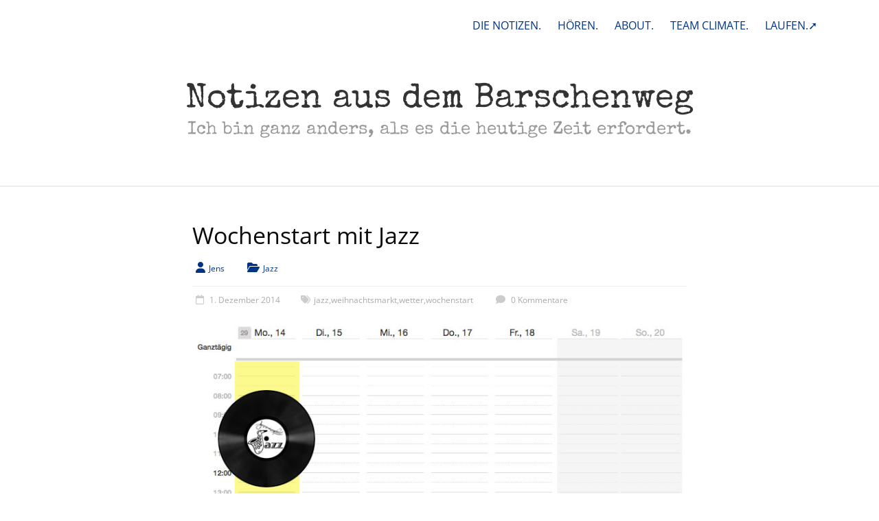

--- FILE ---
content_type: text/html; charset=UTF-8
request_url: https://www.notizen-aus-dem.barschenweg.de/tag/weihnachtsmarkt/
body_size: 14689
content:
<!DOCTYPE html>
<html  xmlns="http://www.w3.org/1999/xhtml" prefix="" lang="de">
<head>
	<meta charset="UTF-8"/>
	<meta name="viewport" content="width=device-width, initial-scale=1">
	<link rel="profile" href="https://gmpg.org/xfn/11"/>
	<script type="text/javascript" src="https://cloud.ccm19.de/app.js?apiKey=fc2f747d9af19d9fc331130d35edf72d6718d69a5823354f&amp;domain=694685ca40b00716f3000252&amp;lang=de_DE" referrerpolicy="origin"></script>

<!-- BEGIN Metadata added by the Add-Meta-Tags WordPress plugin -->
<meta name="referrer" content="no-referrer">
<meta name="referrer" content="strict-origin-when-cross-origin">
<meta name="description" content="Content tagged with weihnachtsmarkt." />
<meta name="keywords" content="weihnachtsmarkt" />
<meta property="og:type" content="website" />
<meta property="og:site_name" content="Notizen aus dem Barschenweg" />
<meta property="og:title" content="weihnachtsmarkt" />
<meta property="og:url" content="https://www.notizen-aus-dem.barschenweg.de/tag/weihnachtsmarkt/" />
<meta property="og:description" content="Content tagged with weihnachtsmarkt." />
<meta property="og:locale" content="de" />
<!-- END Metadata added by the Add-Meta-Tags WordPress plugin -->

<title>weihnachtsmarkt &#8211; Notizen aus dem Barschenweg</title>

	  <meta name='robots' content='max-image-preview:large' />

<link rel="alternate" type="application/rss+xml" title="Notizen aus dem Barschenweg &raquo; Feed" href="https://www.notizen-aus-dem.barschenweg.de/feed/" />
<link rel="alternate" type="application/rss+xml" title="Notizen aus dem Barschenweg &raquo; Kommentar-Feed" href="https://www.notizen-aus-dem.barschenweg.de/comments/feed/" />
<link rel="alternate" type="application/rss+xml" title="Notizen aus dem Barschenweg &raquo; weihnachtsmarkt Schlagwort-Feed" href="https://www.notizen-aus-dem.barschenweg.de/tag/weihnachtsmarkt/feed/" />
<style id='wp-img-auto-sizes-contain-inline-css' type='text/css'>
img:is([sizes=auto i],[sizes^="auto," i]){contain-intrinsic-size:3000px 1500px}
/*# sourceURL=wp-img-auto-sizes-contain-inline-css */
</style>
<link rel='stylesheet' id='footnote-voodoo-css' href='https://www.notizen-aus-dem.barschenweg.de/wp-content/plugins/footnotes-for-wordpress/footnote-voodoo.css?ver=2016.1230' type='text/css' media='all' />
<style id='wp-emoji-styles-inline-css' type='text/css'>

	img.wp-smiley, img.emoji {
		display: inline !important;
		border: none !important;
		box-shadow: none !important;
		height: 1em !important;
		width: 1em !important;
		margin: 0 0.07em !important;
		vertical-align: -0.1em !important;
		background: none !important;
		padding: 0 !important;
	}
/*# sourceURL=wp-emoji-styles-inline-css */
</style>
<link rel='stylesheet' id='wp-block-library-css' href='https://www.notizen-aus-dem.barschenweg.de/wp-includes/css/dist/block-library/style.min.css?ver=6.9' type='text/css' media='all' />
<style id='global-styles-inline-css' type='text/css'>
:root{--wp--preset--aspect-ratio--square: 1;--wp--preset--aspect-ratio--4-3: 4/3;--wp--preset--aspect-ratio--3-4: 3/4;--wp--preset--aspect-ratio--3-2: 3/2;--wp--preset--aspect-ratio--2-3: 2/3;--wp--preset--aspect-ratio--16-9: 16/9;--wp--preset--aspect-ratio--9-16: 9/16;--wp--preset--color--black: #000000;--wp--preset--color--cyan-bluish-gray: #abb8c3;--wp--preset--color--white: #ffffff;--wp--preset--color--pale-pink: #f78da7;--wp--preset--color--vivid-red: #cf2e2e;--wp--preset--color--luminous-vivid-orange: #ff6900;--wp--preset--color--luminous-vivid-amber: #fcb900;--wp--preset--color--light-green-cyan: #7bdcb5;--wp--preset--color--vivid-green-cyan: #00d084;--wp--preset--color--pale-cyan-blue: #8ed1fc;--wp--preset--color--vivid-cyan-blue: #0693e3;--wp--preset--color--vivid-purple: #9b51e0;--wp--preset--gradient--vivid-cyan-blue-to-vivid-purple: linear-gradient(135deg,rgb(6,147,227) 0%,rgb(155,81,224) 100%);--wp--preset--gradient--light-green-cyan-to-vivid-green-cyan: linear-gradient(135deg,rgb(122,220,180) 0%,rgb(0,208,130) 100%);--wp--preset--gradient--luminous-vivid-amber-to-luminous-vivid-orange: linear-gradient(135deg,rgb(252,185,0) 0%,rgb(255,105,0) 100%);--wp--preset--gradient--luminous-vivid-orange-to-vivid-red: linear-gradient(135deg,rgb(255,105,0) 0%,rgb(207,46,46) 100%);--wp--preset--gradient--very-light-gray-to-cyan-bluish-gray: linear-gradient(135deg,rgb(238,238,238) 0%,rgb(169,184,195) 100%);--wp--preset--gradient--cool-to-warm-spectrum: linear-gradient(135deg,rgb(74,234,220) 0%,rgb(151,120,209) 20%,rgb(207,42,186) 40%,rgb(238,44,130) 60%,rgb(251,105,98) 80%,rgb(254,248,76) 100%);--wp--preset--gradient--blush-light-purple: linear-gradient(135deg,rgb(255,206,236) 0%,rgb(152,150,240) 100%);--wp--preset--gradient--blush-bordeaux: linear-gradient(135deg,rgb(254,205,165) 0%,rgb(254,45,45) 50%,rgb(107,0,62) 100%);--wp--preset--gradient--luminous-dusk: linear-gradient(135deg,rgb(255,203,112) 0%,rgb(199,81,192) 50%,rgb(65,88,208) 100%);--wp--preset--gradient--pale-ocean: linear-gradient(135deg,rgb(255,245,203) 0%,rgb(182,227,212) 50%,rgb(51,167,181) 100%);--wp--preset--gradient--electric-grass: linear-gradient(135deg,rgb(202,248,128) 0%,rgb(113,206,126) 100%);--wp--preset--gradient--midnight: linear-gradient(135deg,rgb(2,3,129) 0%,rgb(40,116,252) 100%);--wp--preset--font-size--small: 13px;--wp--preset--font-size--medium: 20px;--wp--preset--font-size--large: 36px;--wp--preset--font-size--x-large: 42px;--wp--preset--spacing--20: 0.44rem;--wp--preset--spacing--30: 0.67rem;--wp--preset--spacing--40: 1rem;--wp--preset--spacing--50: 1.5rem;--wp--preset--spacing--60: 2.25rem;--wp--preset--spacing--70: 3.38rem;--wp--preset--spacing--80: 5.06rem;--wp--preset--shadow--natural: 6px 6px 9px rgba(0, 0, 0, 0.2);--wp--preset--shadow--deep: 12px 12px 50px rgba(0, 0, 0, 0.4);--wp--preset--shadow--sharp: 6px 6px 0px rgba(0, 0, 0, 0.2);--wp--preset--shadow--outlined: 6px 6px 0px -3px rgb(255, 255, 255), 6px 6px rgb(0, 0, 0);--wp--preset--shadow--crisp: 6px 6px 0px rgb(0, 0, 0);}:where(.is-layout-flex){gap: 0.5em;}:where(.is-layout-grid){gap: 0.5em;}body .is-layout-flex{display: flex;}.is-layout-flex{flex-wrap: wrap;align-items: center;}.is-layout-flex > :is(*, div){margin: 0;}body .is-layout-grid{display: grid;}.is-layout-grid > :is(*, div){margin: 0;}:where(.wp-block-columns.is-layout-flex){gap: 2em;}:where(.wp-block-columns.is-layout-grid){gap: 2em;}:where(.wp-block-post-template.is-layout-flex){gap: 1.25em;}:where(.wp-block-post-template.is-layout-grid){gap: 1.25em;}.has-black-color{color: var(--wp--preset--color--black) !important;}.has-cyan-bluish-gray-color{color: var(--wp--preset--color--cyan-bluish-gray) !important;}.has-white-color{color: var(--wp--preset--color--white) !important;}.has-pale-pink-color{color: var(--wp--preset--color--pale-pink) !important;}.has-vivid-red-color{color: var(--wp--preset--color--vivid-red) !important;}.has-luminous-vivid-orange-color{color: var(--wp--preset--color--luminous-vivid-orange) !important;}.has-luminous-vivid-amber-color{color: var(--wp--preset--color--luminous-vivid-amber) !important;}.has-light-green-cyan-color{color: var(--wp--preset--color--light-green-cyan) !important;}.has-vivid-green-cyan-color{color: var(--wp--preset--color--vivid-green-cyan) !important;}.has-pale-cyan-blue-color{color: var(--wp--preset--color--pale-cyan-blue) !important;}.has-vivid-cyan-blue-color{color: var(--wp--preset--color--vivid-cyan-blue) !important;}.has-vivid-purple-color{color: var(--wp--preset--color--vivid-purple) !important;}.has-black-background-color{background-color: var(--wp--preset--color--black) !important;}.has-cyan-bluish-gray-background-color{background-color: var(--wp--preset--color--cyan-bluish-gray) !important;}.has-white-background-color{background-color: var(--wp--preset--color--white) !important;}.has-pale-pink-background-color{background-color: var(--wp--preset--color--pale-pink) !important;}.has-vivid-red-background-color{background-color: var(--wp--preset--color--vivid-red) !important;}.has-luminous-vivid-orange-background-color{background-color: var(--wp--preset--color--luminous-vivid-orange) !important;}.has-luminous-vivid-amber-background-color{background-color: var(--wp--preset--color--luminous-vivid-amber) !important;}.has-light-green-cyan-background-color{background-color: var(--wp--preset--color--light-green-cyan) !important;}.has-vivid-green-cyan-background-color{background-color: var(--wp--preset--color--vivid-green-cyan) !important;}.has-pale-cyan-blue-background-color{background-color: var(--wp--preset--color--pale-cyan-blue) !important;}.has-vivid-cyan-blue-background-color{background-color: var(--wp--preset--color--vivid-cyan-blue) !important;}.has-vivid-purple-background-color{background-color: var(--wp--preset--color--vivid-purple) !important;}.has-black-border-color{border-color: var(--wp--preset--color--black) !important;}.has-cyan-bluish-gray-border-color{border-color: var(--wp--preset--color--cyan-bluish-gray) !important;}.has-white-border-color{border-color: var(--wp--preset--color--white) !important;}.has-pale-pink-border-color{border-color: var(--wp--preset--color--pale-pink) !important;}.has-vivid-red-border-color{border-color: var(--wp--preset--color--vivid-red) !important;}.has-luminous-vivid-orange-border-color{border-color: var(--wp--preset--color--luminous-vivid-orange) !important;}.has-luminous-vivid-amber-border-color{border-color: var(--wp--preset--color--luminous-vivid-amber) !important;}.has-light-green-cyan-border-color{border-color: var(--wp--preset--color--light-green-cyan) !important;}.has-vivid-green-cyan-border-color{border-color: var(--wp--preset--color--vivid-green-cyan) !important;}.has-pale-cyan-blue-border-color{border-color: var(--wp--preset--color--pale-cyan-blue) !important;}.has-vivid-cyan-blue-border-color{border-color: var(--wp--preset--color--vivid-cyan-blue) !important;}.has-vivid-purple-border-color{border-color: var(--wp--preset--color--vivid-purple) !important;}.has-vivid-cyan-blue-to-vivid-purple-gradient-background{background: var(--wp--preset--gradient--vivid-cyan-blue-to-vivid-purple) !important;}.has-light-green-cyan-to-vivid-green-cyan-gradient-background{background: var(--wp--preset--gradient--light-green-cyan-to-vivid-green-cyan) !important;}.has-luminous-vivid-amber-to-luminous-vivid-orange-gradient-background{background: var(--wp--preset--gradient--luminous-vivid-amber-to-luminous-vivid-orange) !important;}.has-luminous-vivid-orange-to-vivid-red-gradient-background{background: var(--wp--preset--gradient--luminous-vivid-orange-to-vivid-red) !important;}.has-very-light-gray-to-cyan-bluish-gray-gradient-background{background: var(--wp--preset--gradient--very-light-gray-to-cyan-bluish-gray) !important;}.has-cool-to-warm-spectrum-gradient-background{background: var(--wp--preset--gradient--cool-to-warm-spectrum) !important;}.has-blush-light-purple-gradient-background{background: var(--wp--preset--gradient--blush-light-purple) !important;}.has-blush-bordeaux-gradient-background{background: var(--wp--preset--gradient--blush-bordeaux) !important;}.has-luminous-dusk-gradient-background{background: var(--wp--preset--gradient--luminous-dusk) !important;}.has-pale-ocean-gradient-background{background: var(--wp--preset--gradient--pale-ocean) !important;}.has-electric-grass-gradient-background{background: var(--wp--preset--gradient--electric-grass) !important;}.has-midnight-gradient-background{background: var(--wp--preset--gradient--midnight) !important;}.has-small-font-size{font-size: var(--wp--preset--font-size--small) !important;}.has-medium-font-size{font-size: var(--wp--preset--font-size--medium) !important;}.has-large-font-size{font-size: var(--wp--preset--font-size--large) !important;}.has-x-large-font-size{font-size: var(--wp--preset--font-size--x-large) !important;}
/*# sourceURL=global-styles-inline-css */
</style>

<style id='classic-theme-styles-inline-css' type='text/css'>
/*! This file is auto-generated */
.wp-block-button__link{color:#fff;background-color:#32373c;border-radius:9999px;box-shadow:none;text-decoration:none;padding:calc(.667em + 2px) calc(1.333em + 2px);font-size:1.125em}.wp-block-file__button{background:#32373c;color:#fff;text-decoration:none}
/*# sourceURL=/wp-includes/css/classic-themes.min.css */
</style>
<link rel='stylesheet' id='social-widget-css' href='https://www.notizen-aus-dem.barschenweg.de/wp-content/plugins/social-media-widget/social_widget.css?ver=6.9' type='text/css' media='all' />
<link rel='stylesheet' id='wp-lightbox-2.min.css-css' href='https://www.notizen-aus-dem.barschenweg.de/wp-content/plugins/wp-lightbox-2/styles/lightbox.min.css?ver=1.3.4' type='text/css' media='all' />
<link rel='stylesheet' id='accelerate_style-css' href='https://www.notizen-aus-dem.barschenweg.de/wp-content/themes/accelerate-pro/style.css?ver=6.9' type='text/css' media='all' />
<link rel='stylesheet' id='accelerate_googlefonts-css' href='//www.notizen-aus-dem.barschenweg.de/wp-content/uploads/omgf/accelerate_googlefonts/accelerate_googlefonts.css?ver=1666167302' type='text/css' media='all' />
<link rel='stylesheet' id='font-awesome-4-css' href='https://www.notizen-aus-dem.barschenweg.de/wp-content/themes/accelerate-pro/fontawesome/css/v4-shims.min.css?ver=4.7.0' type='text/css' media='all' />
<link rel='stylesheet' id='font-awesome-all-css' href='https://www.notizen-aus-dem.barschenweg.de/wp-content/themes/accelerate-pro/fontawesome/css/all.min.css?ver=6.7.2' type='text/css' media='all' />
<link rel='stylesheet' id='font-awesome-solid-css' href='https://www.notizen-aus-dem.barschenweg.de/wp-content/themes/accelerate-pro/fontawesome/css/solid.min.css?ver=6.7.2' type='text/css' media='all' />
<link rel='stylesheet' id='font-awesome-regular-css' href='https://www.notizen-aus-dem.barschenweg.de/wp-content/themes/accelerate-pro/fontawesome/css/regular.min.css?ver=6.7.2' type='text/css' media='all' />
<link rel='stylesheet' id='font-awesome-brands-css' href='https://www.notizen-aus-dem.barschenweg.de/wp-content/themes/accelerate-pro/fontawesome/css/brands.min.css?ver=6.7.2' type='text/css' media='all' />
<link rel='stylesheet' id='lazyload-video-css-css' href='https://www.notizen-aus-dem.barschenweg.de/wp-content/plugins/lazy-load-for-videos/public/css/lazyload-shared.css?ver=2.18.9' type='text/css' media='all' />
<style id='lazyload-video-css-inline-css' type='text/css'>
.entry-content a.lazy-load-youtube, a.lazy-load-youtube, .lazy-load-vimeo{ background-size: cover; }.titletext.youtube { display: none; }.lazy-load-div:before { content: "\25B6"; text-shadow: 0px 0px 60px rgba(0,0,0,0.8); }
/*# sourceURL=lazyload-video-css-inline-css */
</style>
<script type="text/javascript" src="https://www.notizen-aus-dem.barschenweg.de/wp-includes/js/jquery/jquery.min.js?ver=3.7.1" id="jquery-core-js"></script>
<script type="text/javascript" src="https://www.notizen-aus-dem.barschenweg.de/wp-includes/js/jquery/jquery-migrate.min.js?ver=3.4.1" id="jquery-migrate-js"></script>
<script type="text/javascript" src="https://www.notizen-aus-dem.barschenweg.de/wp-content/plugins/footnotes-for-wordpress/footnote-voodoo.js?ver=2016.1230" id="footnote-voodoo-js"></script>
<link rel="https://api.w.org/" href="https://www.notizen-aus-dem.barschenweg.de/wp-json/" /><link rel="alternate" title="JSON" type="application/json" href="https://www.notizen-aus-dem.barschenweg.de/wp-json/wp/v2/tags/408" /><link rel="EditURI" type="application/rsd+xml" title="RSD" href="https://www.notizen-aus-dem.barschenweg.de/xmlrpc.php?rsd" />
<meta name="generator" content="WordPress 6.9" />
<style type="text/css">

	.footnote-indicator:before {
		content: url(https://www.notizen-aus-dem.barschenweg.de/wp-content/plugins/footnotes-for-wordpress/footnoted.png);
		width: 10px;
		height: 10px;
	}
	ol.footnotes li {
		background: #eeeeee url(https://www.notizen-aus-dem.barschenweg.de/wp-content/plugins/footnotes-for-wordpress/note.png) 0px 0px repeat-x;
	}
</style>
<script type="text/javascript">
	// Globals
	var tipUpUrl = 'url(https://www.notizen-aus-dem.barschenweg.de/wp-content/plugins/footnotes-for-wordpress/tip.png)';
	var tipDownUrl = 'url(https://www.notizen-aus-dem.barschenweg.de/wp-content/plugins/footnotes-for-wordpress/tip-down.png)';
</script>
	<!-- Analytics by WP Statistics - https://wp-statistics.com -->
<!-- All in one Favicon 4.8 --><link rel="shortcut icon" href="https://www.notizen-aus-dem.barschenweg.de/wp-content/uploads/2019/01/bw_icon_2019.ico" />
<link rel="icon" href="https://www.notizen-aus-dem.barschenweg.de/wp-content/uploads/2019/01/icon_2019.png" type="image/png"/>
<link rel="apple-touch-icon" href="https://www.notizen-aus-dem.barschenweg.de/wp-content/uploads/2019/01/apple_bw_icon_2019.png" />
<style type="text/css" id="custom-background-css">
body.custom-background { background-color: #ffffff; }
</style>
			<style type="text/css"> #header-text-nav-wrap{padding:15px 0}#header-left-section{float:none;max-width:100%;margin-right:0}#header-logo-image{float:none;text-align:center;margin-bottom:10px}#header-text{float:none;text-align:center;padding:0;margin-bottom:10px}#site-description{padding-bottom:5px}#header-right-section{float:none;max-width:100%}#header-right-section .widget{padding:0 0 10px;float:none;text-align:center}
 .accelerate-button,blockquote,button,input[type=button],input[type=reset],input[type=submit]{background-color:#003385}#site-title a:hover,.next a:hover,.previous a:hover,a{color:#003385}#search-form span,.main-navigation a:hover,.main-navigation ul li ul li a:hover,.main-navigation ul li ul li:hover>a,.main-navigation ul li.current-menu-ancestor a,.main-navigation ul li.current-menu-item a,.main-navigation ul li.current-menu-item ul li a:hover,.main-navigation ul li.current_page_ancestor a,.main-navigation ul li.current_page_item a,.main-navigation ul li:hover>a,.main-small-navigation li:hover > a,.main-navigation ul ul.sub-menu li.current-menu-ancestor> a,.main-navigation ul li.current-menu-ancestor li.current_page_item> a{background-color:#003385}.site-header .menu-toggle:before{color:#003385}.main-small-navigation li a:hover,.widget_team_block .more-link{background-color:#003385}.main-small-navigation .current-menu-item a,.main-small-navigation .current_page_item a,.team-title::b {background:#003385}.footer-menu a:hover,.footer-menu ul li.current-menu-ancestor a,.footer-menu ul li.current-menu-item a,.footer-menu ul li.current_page_ancestor a,.footer-menu ul li.current_page_item a,.footer-menu ul li:hover>a,.widget_team_block .team-title:hover>a{color:#003385}a.slide-prev,a.slide-next,.slider-title-head .entry-title a{background-color:#003385}#controllers a.active,#controllers a:hover,.widget_team_block .team-social-icon a:hover{background-color:#003385;color:#003385}.format-link .entry-content a{background-color:#003385}.tg-one-fourth .widget-title a:hover,.tg-one-half .widget-title a:hover,.tg-one-third .widget-title a:hover,.widget_featured_posts .tg-one-half .entry-title a:hover,.widget_image_service_block .entry-title a:hover,.widget_service_block i.fa,.widget_fun_facts .counter-icon i{color:#003385}#content .wp-pagenavi .current,#content .wp-pagenavi a:hover,.pagination span{background-color:#003385}.pagination a span:hover{color:#003385;border-color:#003385}#content .comments-area a.comment-edit-link:hover,#content .comments-area a.comment-permalink:hover,#content .comments-area article header cite a:hover,.comments-area .comment-author-link a:hover,.widget_testimonial .testimonial-icon:before,.widget_testimonial i.fa-quote-left{color:#003385}#wp-calendar #today,.comment .comment-reply-link:hover,.nav-next a:hover,.nav-previous a:hover{color:#003385}.widget-title span{border-bottom:2px solid #003385}#secondary h3 span:before,.footer-widgets-area h3 span:before{color:#003385}#secondary .accelerate_tagcloud_widget a:hover,.footer-widgets-area .accelerate_tagcloud_widget a:hover{background-color:#003385}.footer-socket-wrapper .copyright a:hover,.footer-widgets-area a:hover{color:#003385}a#scroll-up{background-color:#003385}.entry-meta .byline i,.entry-meta .cat-links i,.entry-meta a,.post .entry-title a:hover{color:#003385}.entry-meta .post-format i{background-color:#003385}.entry-meta .comments-link a:hover,.entry-meta .edit-link a:hover,.entry-meta .posted-on a:hover,.entry-meta .tag-links a:hover{color:#003385}.more-link span,.read-more{background-color:#003385}.single #content .tags a:hover{color:#003385}#page{border-top:3px solid #003385}.nav-menu li a:hover,.top-menu-toggle:before{color:#003385}.footer-socket-wrapper{border-top: 3px solid #003385;}.comments-area .comment-author-link span,{background-color:#003385}@media screen and (max-width: 767px){.better-responsive-menu .sub-toggle{background-color:#000153}}.woocommerce a.button, .woocommerce button.button, .woocommerce input.button, .woocommerce #respond input#submit, .woocommerce #content input.button, .woocommerce-page a.button, .woocommerce-page button.button, .woocommerce-page input.button, .woocommerce-page #respond input#submit, .woocommerce-page #content input.button,main-navigation li.menu-item-has-children:hover, .main-small-navigation .current_page_item > a, .main-small-navigation .current-menu-item > a { background-color: #003385; } @media(max-width: 1024px) and (min-width: 768px){
			.main-navigation li.menu-item-has-children:hover,.main-navigation li.current_page_item{background:#003385;}}.widget_our_clients .clients-cycle-prev, .widget_our_clients .clients-cycle-next{background-color:#003385}.counter-block-wrapper.fact-style-3 .counter-inner-wrapper{background: #003385}.team-title::before{background:#003385} #site-title a { font-family: Special Elite; } #site-description { font-family: Special Elite; } .main-navigation li { font-family: Open Sans; } .small-menu li { font-family: Open Sans; } h1, h2, h3, h4, h5, h6, .widget_recent_work .recent_work_title .title_box h5 { font-family: Open Sans; } body, button, input, select, textarea, p, .entry-meta, .read-more, .more-link, .widget_testimonial .testimonial-author, .widget_testimonial .testimonial-author span { font-family: Open Sans; } #site-title a { font-size: 34px; } #site-description { font-size: 20px; } .main-navigation ul li a { font-size: 20px; } .small-menu ul li a { font-size: 16px; } h1 { font-size: 32px; } h2 { font-size: 26px; } h3 { font-size: 22px; } h4 { font-size: 18px; } h5 { font-size: 18px; } h6 { font-size: 18px; } #secondary h3.widget-title { font-size: 18px; } #colophon .widget-title { font-size: 18px; } .post .entry-title { font-size: 34px; } .type-page .entry-title { font-size: 34px; } .entry-meta { font-size: 12px; } #colophon, #colophon p { font-size: 16px; } #site-title a { color: #333333; } .main-navigation a, .main-navigation ul li ul li a, .main-navigation ul li.current-menu-item ul li a, .main-navigation ul li ul li.current-menu-item a, .main-navigation ul li.current_page_ancestor ul li a, .main-navigation ul li.current-menu-ancestor ul li a, .main-navigation ul li.current_page_item ul li a { color: #003385; } .main-navigation a:hover, .main-navigation ul li.current-menu-item a, .main-navigation ul li.current_page_ancestor a, .main-navigation ul li.current-menu-ancestor a, .main-navigation ul li.current_page_item a, .main-navigation ul li:hover > a, .main-navigation ul li ul li a:hover, .main-navigation ul li ul li:hover > a, .main-navigation ul li.current-menu-item ul li a:hover { background-color: #ffffff; } #header-text-nav-container { background-color: #ffffff; } #header-meta { background-color: #ffffff; } .small-menu a, .small-menu ul li ul li a, .small-menu ul li.current-menu-item ul li a, .small-menu ul li ul li.current-menu-item a, .small-menu ul li.current_page_ancestor ul li a, .small-menu ul li.current-menu-ancestor ul li a, .small-menu ul li.current_page_item ul li a { color: #003385; } .small-menu a:hover, .small-menu ul li.current-menu-item a, .small-menu ul li.current_page_ancestor a,.small-menu ul li.current-menu-ancestor a, .small-menu ul li.current_page_item a, .small-menu ul li:hover > a, .small-menu ul li ul li a:hover, .small-menu ul li ul li:hover > a, .small-menu ul li.current-menu-item ul li a:hover { color: #333333; } .small-menu ul li ul li a, .small-menu ul li.current-menu-item ul li a, .small-menu ul li ul li.current-menu-item a, .small-menu ul li.current_page_ancestor ul li a, .small-menu ul li.current-menu-ancestor ul li a, .small-menu ul li.current_page_item ul li a { background-color: #003385; } h1, h2, h3, h4, h5, h6, .widget_our_clients .widget-title, .widget_recent_work .widget-title,.widget_image_service_block .entry-title a, .widget_featured_posts .widget-title { color: #0a0a0a; } .post .entry-title, .post .entry-title a, .widget_featured_posts .tg-one-half .entry-title a { color: #0a0a0a; } .type-page .entry-title { color: #0f0f0f; } .footer-widgets-area h3.widget-title { color: #444444; } .footer-widgets-area, .footer-widgets-area p { color: #444444; } .footer-widgets-area a { color: #27408b; } .footer-widgets-wrapper { background-color: #ffffff; }#colophon { background-position: center center; }#colophon { background-size: auto; }#colophon { background-attachment: scroll; }#colophon { background-repeat: repeat; }.page-header { background-position: center center; }.page-header { background-size: auto; }.page-header { background-attachment: scroll; }.page-header { background-repeat: repeat; }</style>
				<style type="text/css" id="wp-custom-css">
			/*
Hier kannst du dein eigenes CSS einfügen.

Klicke auf das Hilfe-Symbol oben, um mehr zu lernen.
*/
body {
margin-top:0px !important;
padding-top:0px !important;
}


#header-meta {padding:15px 0px 30px 0px} 
#site-title a {
    font-size: 50px;

	color: #333333
}
#site-title a:hover {color: #333333
}
#site-description {
  font-size:26px;
	line-height:32px;
	margin:5px 0px 60px 0px;
}
#main {padding-top: 50px !important;}
#page {
border: none;
}
.header-image-wrap {
border: none;
}
.header-image {
	margin-top: 25px;
border: none;	
}
#header-text {margin-top:40px; margin-bottom:px; }
#header-text-nav-container {
padding:0px 0px 0px 0px;
	border-bottom:1px solid #dddddd
}
#header-text-nav-wrap {
padding: 0 0 0 0px;
}
#site-navigation {display:none}
#top-site-navigation a:hover {text-decoration: underline}
.main-navigation {}
.main-navigation a {
margin: 5px 15px 5px 15px}
.main-navigation ul li a {
text-decoration: none;
	padding: 10px 0px 10px	0px;
}
.main-navigation ul li a:hover {
text-decoration: underline;
}
#secondary {padding-right:0px}
#secondary .widget {padding-right:35px}
.entry-header h1 {font-family:"Special Elite"; font-size:34px !important}
.more-link {
    float:right;
   display: block;
    margin-top: 0px;
	border: 0px solid #003385;
	border-radius: 0px;}
.more-link span {
color: #003385;
background-color: #fff;
		letter-spacing:1px;
font-size: 20px;
	line-height: 25px;
	padding-bottom:0px;
	font-family:"Special Elite";
	text-decoration:underline;
}
.more-link span:hover {
	text-decoration:none;
	background-color: #fff;
	color: #003385;}
.tagebuch h2 {font-family:"Special Elite"; margin-top: 25px; font-size:32px}
.entry-content h2 {line-height: 1.4}
.entry-content h3 {}
#content .post {
    margin-bottom: 50px;
}
.post .entry-title {
	line-height: 42px;}
#colophon {
border-top: solid 1px #dddddd;
}

.main-navigation ul li.current-menu-item a, .main-navigation ul li.current_page_ancestor a, .main-navigation ul li.current-menu-ancestor a, .main-navigation ul li.current_page_item a
{
text-decoration: underline;
	color: ;
}
p {
line-height: 26px;
margin-bottom: 18px;
}
p strong {font-weight:700; color:#000000}
.jetpack-display-remote-posts h4 {
    font-size: 100% !important;
}
.commentklein {
font-size:0.8em !important;
line-height: 1em !important;}
#submit {
font-size: 24px;
}
.footer-socket-wrapper {
padding-top: 20px;
padding-bottom: 40px;
    border-top: 1px solid #003385;
}
.footer-socket-wrapper
.cookie-notice-container {padding:5px; padding-bottom:10px}
#cookie-notice {font-size:16px; font-weight: 500;}
.cn-button.bootstrap, .cn-button.wp-default {font-size:16px; font-weight: 500;margin-top:10px; margin-bottom:5px}
.entry-content a {text-decoration-line:underline}
.entry-content a:hover {text-decoration-line:none !important}

.video-container {
    position: relative;
    padding-bottom: 56.25%;
    padding-top: 30px;
    height: 0;
    overflow: hidden;
}

.video-container iframe,
.video-container object,
.video-container embed {
    position: absolute;
    top: 0;
    left: 0;
    width: 100%;
    height: 100%;
}
.einzug {margin-left: 2em}
.einzugbeide {margin-left: 2em; margin-right:2em}
.is-style-default {font-size: 80%; margin-top: 0.1em !important}
.wp-block-image figcaption {margin-top: 0em !important; margin-bottom: 1.5em !important;}
.cookie-notice-container a
{color: #ffffff !important; text-decoration: underline}
.cookie-notice-container a:hover
{color: #ffffff !important; text-decoration: none}

.page-header {display:none}		</style>
		</head>

<body class="archive tag tag-weihnachtsmarkt tag-408 custom-background wp-embed-responsive wp-theme-accelerate-pro no-sidebar better-responsive-menu wide ">



<div id="page" class="hfeed site">
	<a class="skip-link screen-reader-text" href="#main">Skip to content</a>
		<header id="masthead" class="site-header clearfix">

					<div id="header-meta" class="clearfix">
				<div class="inner-wrap">
										<nav id="top-site-navigation" class="small-menu" class="clearfix">
						<h3 class="top-menu-toggle"></h3>
						<div class="nav-menu clearfix">
							<div class="menu-menu-container"><ul id="menu-menu" class="menu"><li id="menu-item-403" class="menu-item menu-item-type-custom menu-item-object-custom menu-item-home menu-item-403"><a href="https://www.notizen-aus-dem.barschenweg.de">DIE NOTIZEN.</a></li>
<li id="menu-item-4570" class="menu-item menu-item-type-post_type menu-item-object-page menu-item-4570"><a href="https://www.notizen-aus-dem.barschenweg.de/auf-meinen-ohren/" title="Internet für die Ohren…">HÖREN.</a></li>
<li id="menu-item-401" class="menu-item menu-item-type-post_type menu-item-object-page menu-item-401"><a href="https://www.notizen-aus-dem.barschenweg.de/jens-ganz-nackt/" title="Die übliche egozentrische Selbstdarstellung!">ABOUT.</a></li>
<li id="menu-item-9106" class="menu-item menu-item-type-post_type menu-item-object-page menu-item-9106"><a href="https://www.notizen-aus-dem.barschenweg.de/team-climate/">TEAM CLIMATE.</a></li>
<li id="menu-item-4657" class="menu-item menu-item-type-custom menu-item-object-custom menu-item-4657"><a target="_blank" href="http://www.jenslaeuft.barschenweg.de/" title="Jens treibt Sport und bloggt seit 2016 darüber zur Motivation ein bisschen. ">LAUFEN.➚</a></li>
</ul></div>						</div><!-- .nav-menu -->
					</nav>
				</div>
			</div>
		
		<div id="header-text-nav-container" class="clearfix">

			
			<div class="inner-wrap">

				<div id="header-text-nav-wrap" class="clearfix">
					<div id="header-left-section">
													<div id="header-logo-image">
															</div><!-- #header-logo-image -->
													<div id="header-text" class="">
															<h3 id="site-title">
									<a href="https://www.notizen-aus-dem.barschenweg.de/" title="Notizen aus dem Barschenweg" rel="home">Notizen aus dem Barschenweg</a>
								</h3>
															<p id="site-description">Ich bin ganz anders, als es die heutige Zeit erfordert.</p>
													</div><!-- #header-text -->
					</div><!-- #header-left-section -->
					<div id="header-right-section">
											</div><!-- #header-right-section -->

				</div><!-- #header-text-nav-wrap -->

			</div><!-- .inner-wrap -->

			
							
				<nav id="site-navigation" class="main-navigation inner-wrap clearfix" role="navigation">
					<h3 class="menu-toggle">Menü</h3>
					<div class="menu-primary-container inner-wrap"><ul id="menu-menu-1" class="menu"><li class="menu-item menu-item-type-custom menu-item-object-custom menu-item-home menu-item-403"><a href="https://www.notizen-aus-dem.barschenweg.de">DIE NOTIZEN.</a></li>
<li class="menu-item menu-item-type-post_type menu-item-object-page menu-item-4570"><a href="https://www.notizen-aus-dem.barschenweg.de/auf-meinen-ohren/" title="Internet für die Ohren…">HÖREN.</a></li>
<li class="menu-item menu-item-type-post_type menu-item-object-page menu-item-401"><a href="https://www.notizen-aus-dem.barschenweg.de/jens-ganz-nackt/" title="Die übliche egozentrische Selbstdarstellung!">ABOUT.</a></li>
<li class="menu-item menu-item-type-post_type menu-item-object-page menu-item-9106"><a href="https://www.notizen-aus-dem.barschenweg.de/team-climate/">TEAM CLIMATE.</a></li>
<li class="menu-item menu-item-type-custom menu-item-object-custom menu-item-4657"><a target="_blank" href="http://www.jenslaeuft.barschenweg.de/" title="Jens treibt Sport und bloggt seit 2016 darüber zur Motivation ein bisschen. ">LAUFEN.➚</a></li>
</ul></div>				</nav>
					</div><!-- #header-text-nav-container -->

		
		
	</header>
		
	
	<div id="main" class="clearfix">
		<div class="inner-wrap clearfix">

<div id="primary">

	
	<header class="page-header">
		<h1 class="page-title">
			weihnachtsmarkt		</h1>
			</header><!-- .page-header -->
	<div id="content" class="clearfix">
		
			
			
<article id="post-3109" class="post-3109 post type-post status-publish format-standard has-post-thumbnail hentry category-jazz tag-jazz tag-weihnachtsmarkt tag-wetter tag-wochenstart  tg-column-two">
		<header class="entry-header">
		<h2 class="entry-title">
			<a href="https://www.notizen-aus-dem.barschenweg.de/2014/12/wochenstart-mit-jazz-48/" title="Wochenstart mit Jazz">Wochenstart mit Jazz</a>
		</h2>
	</header>

	<div class="entry-meta">		<span class="byline"><span class="author vcard"><i class="fa fa-user"></i><a class="url fn n" href="https://www.notizen-aus-dem.barschenweg.de/author/jens-schmidt/" title="Jens">Jens</a></span></span>
		<span class="cat-links"><i class="fa fa-folder-open"></i><a href="https://www.notizen-aus-dem.barschenweg.de/category/jazz/" rel="category tag">Jazz</a></span>
		<span class="sep"><span class="post-format"><i class="fa "></i></span></span>

		<span class="posted-on"><a href="https://www.notizen-aus-dem.barschenweg.de/2014/12/wochenstart-mit-jazz-48/" title="08:40" rel="bookmark"><i class="fa fa-calendar-o"></i> <time class="entry-date published" datetime="2014-12-01T08:40:03+01:00">1. Dezember 2014</time></a></span><span class="tag-links"><i class="fa fa-tags"></i><a href="https://www.notizen-aus-dem.barschenweg.de/tag/jazz/" rel="tag">jazz</a>,<a href="https://www.notizen-aus-dem.barschenweg.de/tag/weihnachtsmarkt/" rel="tag">weihnachtsmarkt</a>,<a href="https://www.notizen-aus-dem.barschenweg.de/tag/wetter/" rel="tag">wetter</a>,<a href="https://www.notizen-aus-dem.barschenweg.de/tag/wochenstart/" rel="tag">wochenstart</a></span>			<span class="comments-link"><a href="https://www.notizen-aus-dem.barschenweg.de/2014/12/wochenstart-mit-jazz-48/#respond"><i class="fa fa-comment"></i> 0 Kommentare</a></span>
		</div>
	<figure class="post-featured-image"><a href="https://www.notizen-aus-dem.barschenweg.de/2014/12/wochenstart-mit-jazz-48/" title="Wochenstart mit Jazz"><img width="720" height="300" src="https://www.notizen-aus-dem.barschenweg.de/wp-content/uploads/2014/06/Wochenstart-Jazz.jpg" class="attachment-featured-blog-large size-featured-blog-large wp-post-image" alt="Kalender mit Vinyl-Jazz-Platte" title="Wochenstart mit Jazz" decoding="async" fetchpriority="high" srcset="https://www.notizen-aus-dem.barschenweg.de/wp-content/uploads/2014/06/Wochenstart-Jazz.jpg 756w, https://www.notizen-aus-dem.barschenweg.de/wp-content/uploads/2014/06/Wochenstart-Jazz-150x62.jpg 150w, https://www.notizen-aus-dem.barschenweg.de/wp-content/uploads/2014/06/Wochenstart-Jazz-580x241.jpg 580w" sizes="(max-width: 720px) 100vw, 720px" /></a></figure>
	<div class="entry-content clearfix">
		<p>Na ja, nicht gerade Jazz im klassischen Sinne, aber ich hatte es <a title="Wochenausklang mit Jazz" href="https://www.notizen-aus-dem.barschenweg.de/2014/11/wochenausklang-mit-jazz/">angedroht</a>: bis Weihnachten wird und bleibt es hier heimelig ((Yeah Baby! Kuschelatmosphäre!)).</p>
<p>Wir haben am Wochenende die Weihnachtsmarktsaison eingeläutet und trotz aller pessimistischen Rufe meinerseits (Bäh! Das wird dieses Jahr sicher auch wieder nur so ein doofer, schlapper und warmer &#8222;Blah-Winter&#8220;! ((Ich bekenne: ich mag meine Winter gerne frostig und schneereich)) ), waren die abendlichen Temperaturen und somit auch die Stimmung beinahe eines Weihnachtsmarktes würdig ((Noch nicht kalt genug für Mütze und Handschuhe, aber warme Socken hatte ich zur Vorsicht schon mal angezogen.)) . Und deswegen starten wir mit einem weiteren schönen Klassiker in die Woche:</p>
<p><strong>&#8222;Baby, It&#8217;s Cold Outside&#8220;</strong></p>
<p>&nbsp;</p>
<p><iframe style="max-width:100%" width="600" height="450" src="//www.youtube.com/embed/009kRJKf9rg" frameborder="0" allowfullscreen></iframe></p>

	</div>

	</article>

		
							
		
	</div><!-- #content -->

	
</div><!-- #primary -->




</div><!-- .inner-wrap -->
</div><!-- #main -->
<footer id="colophon" class="clearfix">
	
<div class="footer-widgets-wrapper">
	<div class="inner-wrap">
		<div class="footer-widgets-area  clearfix">
																					
					<div class="tg-one-third">
						<aside id="custom_html-6" class="widget_text widget widget_custom_html"><h3 class="widget-title"><span>JENS NOTIERT.</span></h3><div class="textwidget custom-html-widget"><p style="margin-top:10px; line-height:22px !important"><a href="https://www.notizen-aus-dem.barschenweg.de/wp-content/uploads/2023/08/pratchet.png" rel="lightbox"><img src="https://www.notizen-aus-dem.barschenweg.de/wp-content/uploads/2013/11/Logo_Moleskine.jpg" style="max-width:75%" alt="Moleskine-Notizbuch"></a></p><p style="line-height:22px !important">Jens denkt nach.</p><p style="line-height:22px !important"> Über das Leben, das Universum, den Blues, den Jazz und den ganzen Rest.</p>
<p style="line-height:22px !important">Und notiert das Ergebnis der Denkerei dann ab und an hier in's virtuelle Moleskine.</p>
<p style="font-size:12px !important">
	<a href="https://www.notizen-aus-dem.barschenweg.de/impressum/">IMPRESSUM</a> | <a href="https://www.notizen-aus-dem.barschenweg.de/datenschutz/">DATENSCHUTZERKLÄRUNG</a>
</p>

</div></aside><aside id="custom_html-15" class="widget_text widget widget_custom_html"><h3 class="widget-title"><span>Aktuell in&#8217;s Sportblog notiert</span></h3><div class="textwidget custom-html-widget"><p><a href="https://www.jenslaeuft.barschenweg.de/2025/12/ooooops-i-did-it-again-teil-2/" target="_blank">&#10140; Oooops? I did it again. Teil 2.</a></p>
<p><a href="https://www.jenslaeuft.barschenweg.de/2025/05/oooops-i-did-it-again-teil-1/" target="_blank">&#10140; Oooops? I did it again. Teil 1.</a></p></div></aside><aside id="custom_html-10" class="widget_text widget widget_custom_html"><h3 class="widget-title"><span>Das Mutterschiff.</span></h3><div class="textwidget custom-html-widget"><a href="https://www.barschenweg.de" target=_blank titel="In den Barscheneg..."><img style="max-width:95%; height: auto" src="https://www.notizen-aus-dem.barschenweg.de/wp-content/uploads/2021/01/mutterschiff.jpg" alt="Barschenweg Straßenschild"></a></div></aside><aside id="custom_html-12" class="widget_text widget widget_custom_html"><h3 class="widget-title"><span>Der Trend geht zum Zweitblog</span></h3><div class="textwidget custom-html-widget"><a href="https://www.jenslaeuft.barschenweg.de" target="_blank"><img src="https://www.notizen-aus-dem.barschenweg.de/wp-content/uploads/2021/03/running_shoes_2016.png" alt="Zeichnung Laufschuhe" title="Home is where my runing shoes are"></a></div></aside>					</div>

											<div class="tg-one-third tg-column-2">
							<aside id="media_image-10" class="widget widget_media_image"><h3 class="widget-title"><span>JENS VERSUCHT ZU RETTEN.</span></h3><a href="https://sea-watch.org/spenden/" target="_blank"><img width="300" height="250" src="https://www.notizen-aus-dem.barschenweg.de/wp-content/uploads/2021/03/300×250-1712-sea-watch_anzeigenset-web.jpg" class="image wp-image-8806  attachment-full size-full" alt="Banner Seawatch.org" style="max-width: 100%; height: auto;" title="Retten…" decoding="async" loading="lazy" srcset="https://www.notizen-aus-dem.barschenweg.de/wp-content/uploads/2021/03/300×250-1712-sea-watch_anzeigenset-web.jpg 300w, https://www.notizen-aus-dem.barschenweg.de/wp-content/uploads/2021/03/300×250-1712-sea-watch_anzeigenset-web-150x125.jpg 150w" sizes="auto, (max-width: 300px) 100vw, 300px" /></a></aside><aside id="media_image-11" class="widget widget_media_image"><h3 class="widget-title"><span>JENS SCHÜTZT MEERE</span></h3><a href="https://sea-shepherd.de/"><img width="580" height="179" src="https://www.notizen-aus-dem.barschenweg.de/wp-content/uploads/2025/12/IMG_0238-580x179.jpeg" class="image wp-image-9924  attachment-medium size-medium" alt="Eine weiße Zeichnung vor schwarzem Hintegrund: Ein Totenschädel, darunter gekreuzt ein Dreizack und ein Hirtenstab. Auf der Stirn des Totenschädels eine Zeichnung eines Delphins und eines Wals" style="max-width: 100%; height: auto;" decoding="async" loading="lazy" srcset="https://www.notizen-aus-dem.barschenweg.de/wp-content/uploads/2025/12/IMG_0238-580x179.jpeg 580w, https://www.notizen-aus-dem.barschenweg.de/wp-content/uploads/2025/12/IMG_0238-940x290.jpeg 940w, https://www.notizen-aus-dem.barschenweg.de/wp-content/uploads/2025/12/IMG_0238-150x46.jpeg 150w, https://www.notizen-aus-dem.barschenweg.de/wp-content/uploads/2025/12/IMG_0238-768x237.jpeg 768w, https://www.notizen-aus-dem.barschenweg.de/wp-content/uploads/2025/12/IMG_0238-1536x473.jpeg 1536w, https://www.notizen-aus-dem.barschenweg.de/wp-content/uploads/2025/12/IMG_0238.jpeg 1620w" sizes="auto, (max-width: 580px) 100vw, 580px" /></a></aside><aside id="media_image-6" class="widget widget_media_image"><h3 class="widget-title"><span>JENS VERGIBT KREDITE.</span></h3><a href="https://www.kiva.org/invitedby/jensschmidt" target="_blank"><img width="580" height="306" src="https://www.notizen-aus-dem.barschenweg.de/wp-content/uploads/2018/08/kiva-e1671716498431-580x306.png" class="image wp-image-6761  attachment-medium size-medium" alt="Kiva" style="max-width: 100%; height: auto;" decoding="async" loading="lazy" srcset="https://www.notizen-aus-dem.barschenweg.de/wp-content/uploads/2018/08/kiva-e1671716498431-580x306.png 580w, https://www.notizen-aus-dem.barschenweg.de/wp-content/uploads/2018/08/kiva-e1671716498431-150x79.png 150w, https://www.notizen-aus-dem.barschenweg.de/wp-content/uploads/2018/08/kiva-e1671716498431-768x405.png 768w, https://www.notizen-aus-dem.barschenweg.de/wp-content/uploads/2018/08/kiva-e1671716498431-940x496.png 940w, https://www.notizen-aus-dem.barschenweg.de/wp-content/uploads/2018/08/kiva-e1671716498431.png 990w" sizes="auto, (max-width: 580px) 100vw, 580px" /></a></aside><aside id="media_image-9" class="widget widget_media_image"><h3 class="widget-title"><span>JENS ERNÄHRT MENSCHEN.</span></h3><a href="https://sharethemeal.org/de/" target="_blank"><img width="390" height="135" src="https://www.notizen-aus-dem.barschenweg.de/wp-content/uploads/2018/08/STM_logo_lockup_horizontal_white.jpg" class="image wp-image-6853  attachment-full size-full" alt="ShareTheMeal" style="max-width: 100%; height: auto;" decoding="async" loading="lazy" srcset="https://www.notizen-aus-dem.barschenweg.de/wp-content/uploads/2018/08/STM_logo_lockup_horizontal_white.jpg 390w, https://www.notizen-aus-dem.barschenweg.de/wp-content/uploads/2018/08/STM_logo_lockup_horizontal_white-150x52.jpg 150w, https://www.notizen-aus-dem.barschenweg.de/wp-content/uploads/2018/08/STM_logo_lockup_horizontal_white-280x97.jpg 280w" sizes="auto, (max-width: 390px) 100vw, 390px" /></a></aside><aside id="custom_html-11" class="widget_text widget widget_custom_html"><h3 class="widget-title"><span>JENS KOMPENSIERT CO2.</span></h3><div class="textwidget custom-html-widget"><a href="https://www.teamclimate.com"><img src="https://www.notizen-aus-dem.barschenweg.de/wp-content/uploads/2021/08/Team_Climate.jpg" title="Mach dein Leben klimaneutral" border="0" alt="Team Climate Banner"/></a></div></aside>						</div>
					
											<div class="tg-one-third tg-after-two-blocks-clearfix">
							<aside id="categories-2" class="widget widget_categories"><h3 class="widget-title"><span>Hier geht es um:</span></h3><form action="https://www.notizen-aus-dem.barschenweg.de" method="get"><label class="screen-reader-text" for="cat">Hier geht es um:</label><select  name='cat' id='cat' class='postform'>
	<option value='-1'>Kategorie auswählen</option>
	<option class="level-0" value="1">Allgemeines</option>
	<option class="level-0" value="48">Biographisches</option>
	<option class="level-0" value="227">Das Leben</option>
	<option class="level-0" value="95">Finde ich gut</option>
	<option class="level-0" value="7">Gesellschaft</option>
	<option class="level-0" value="300">Glotze</option>
	<option class="level-0" value="62">Jazz</option>
	<option class="level-0" value="340">Journaille</option>
	<option class="level-0" value="984">Klimakrise</option>
	<option class="level-0" value="92">Konsumterror</option>
	<option class="level-0" value="221">Kunst</option>
	<option class="level-0" value="235">Lichtbilder</option>
	<option class="level-0" value="8">Lichtspiele</option>
	<option class="level-0" value="1064">linksgruenveredelt</option>
	<option class="level-0" value="908">Literatur</option>
	<option class="level-0" value="9">Music was my first love</option>
	<option class="level-0" value="99">Nahrung</option>
	<option class="level-0" value="10">Netzleben</option>
	<option class="level-0" value="177">Netzverweise</option>
	<option class="level-0" value="12">Politik</option>
	<option class="level-0" value="51">Rechenknechte</option>
	<option class="level-0" value="203">Soziales Genetzwerke</option>
	<option class="level-0" value="640">Sport</option>
	<option class="level-0" value="13">This and That</option>
	<option class="level-0" value="91">WTF?</option>
</select>
</form><script type="text/javascript">
/* <![CDATA[ */

( ( dropdownId ) => {
	const dropdown = document.getElementById( dropdownId );
	function onSelectChange() {
		setTimeout( () => {
			if ( 'escape' === dropdown.dataset.lastkey ) {
				return;
			}
			if ( dropdown.value && parseInt( dropdown.value ) > 0 && dropdown instanceof HTMLSelectElement ) {
				dropdown.parentElement.submit();
			}
		}, 250 );
	}
	function onKeyUp( event ) {
		if ( 'Escape' === event.key ) {
			dropdown.dataset.lastkey = 'escape';
		} else {
			delete dropdown.dataset.lastkey;
		}
	}
	function onClick() {
		delete dropdown.dataset.lastkey;
	}
	dropdown.addEventListener( 'keyup', onKeyUp );
	dropdown.addEventListener( 'click', onClick );
	dropdown.addEventListener( 'change', onSelectChange );
})( "cat" );

//# sourceURL=WP_Widget_Categories%3A%3Awidget
/* ]]> */
</script>
</aside><aside id="search-3" class="widget widget_search"><h3 class="widget-title"><span>Barschenweg durchsuchen</span></h3><form action="https://www.notizen-aus-dem.barschenweg.de/"id="search-form" class="searchform clearfix" method="get">
	<input type="text" placeholder="Suche" class="s field" name="s">
	<input type="submit" value="Suche" id="search-submit" name="submit" class="submit">
</form><!-- .searchform --></aside><aside id="social-widget-4" class="widget Social_Widget"><h3 class="widget-title"><span>JENS IST SOCIAL.</span></h3><div class="socialmedia-buttons smw_left"><a href="https://mastodon.social/@jensschmidt"  target="_blank"><img width="48" height="48" src="https://www.barschenweg.de/Pics/buttons32/mastodon.png" 
				alt=" Jens trötet!" 
				title=" Jens trötet!"  class="bounce" /></a><a href="https://pixelfed.de/jensschmidt"  target="_blank"><img width="48" height="48" src="https://www.barschenweg.de/Pics/buttons32/pixelfed.png" 
				alt=" Jens&#039; Fotos im Fediverse" 
				title=" Jens&#039; Fotos im Fediverse"  class="bounce" /></a><a href="https://www.strava.com/athletes/12486515"  target="_blank"><img width="48" height="48" src="https://www.barschenweg.de/Pics/buttons32/strava.png" 
				alt=" Jens läuft" 
				title=" Jens läuft"  class="bounce" /></a><a href="https://bsky.app/profile/jensschmidt.bsky.social"  target="_blank"><img width="48" height="48" src="https://www.barschenweg.de/Pics/buttons32/bluesky.png" 
				alt=" Jens im Blauhimmel" 
				title=" Jens im Blauhimmel"  class="bounce" /></a><a href="https://glass.photo/jensschmidt"  target="_blank"><img width="48" height="48" src="https://www.barschenweg.de/style/pics/glass.png" 
				alt=" Jens knipst" 
				title=" Jens knipst"  class="bounce" /></a><a href="https://instagram.com/jensschmidt"  target="_blank"><img width="48" height="48" src="https://www.barschenweg.de/Pics/buttons32/instagram.png" 
				alt=" Jens schnappschusst" 
				title=" Jens schnappschusst"  class="bounce" /></a><a href="https://www.facebook.com/jens.d.schmidt"  target="_blank"><img width="48" height="48" src="https://www.barschenweg.de/Pics/buttons32/facebook.png" 
				alt=" Jens hängt auf Facebook rum!" 
				title=" Jens hängt auf Facebook rum!"  class="bounce" /></a><a href="http://pinterest.com/jensschmidt/"  target="_blank"><img width="48" height="48" src="https://www.barschenweg.de/Pics/buttons32/pinterest.png" 
				alt=" Jens pinnt!" 
				title=" Jens pinnt!"  class="bounce" /></a><a href="http://de.linkedin.com/in/wbschmidt/"  target="_blank"><img width="48" height="48" src="https://www.barschenweg.de/Pics/buttons32/linkedin.png" 
				alt=" Jens bei LinkedIn" 
				title=" Jens bei LinkedIn"  class="bounce" /></a><a href="https://www.xing.com/profile/Jens_Schmidt72"  target="_blank"><img width="48" height="48" src="https://www.barschenweg.de/Pics/buttons32/xing.png" 
				alt=" Jens bei XING" 
				title=" Jens bei XING"  class="bounce" /></a><a href="https://www.flickr.com/photos/barschenweg/sets/"  target="_blank"><img width="48" height="48" src="https://www.barschenweg.de/Pics/buttons32/flickr.png" 
				alt=" Jens fotografiert 2" 
				title=" Jens fotografiert 2"  class="bounce" /></a></div></aside><aside id="archives-3" class="widget widget_archive"><h3 class="widget-title"><span>Was früher hier war</span></h3>		<label class="screen-reader-text" for="archives-dropdown-3">Was früher hier war</label>
		<select id="archives-dropdown-3" name="archive-dropdown">
			
			<option value="">Monat auswählen</option>
				<option value='https://www.notizen-aus-dem.barschenweg.de/2026/01/'> Januar 2026 &nbsp;(3)</option>
	<option value='https://www.notizen-aus-dem.barschenweg.de/2025/12/'> Dezember 2025 &nbsp;(3)</option>
	<option value='https://www.notizen-aus-dem.barschenweg.de/2025/11/'> November 2025 &nbsp;(2)</option>
	<option value='https://www.notizen-aus-dem.barschenweg.de/2024/12/'> Dezember 2024 &nbsp;(3)</option>
	<option value='https://www.notizen-aus-dem.barschenweg.de/2024/11/'> November 2024 &nbsp;(1)</option>
	<option value='https://www.notizen-aus-dem.barschenweg.de/2024/07/'> Juli 2024 &nbsp;(1)</option>
	<option value='https://www.notizen-aus-dem.barschenweg.de/2024/06/'> Juni 2024 &nbsp;(1)</option>
	<option value='https://www.notizen-aus-dem.barschenweg.de/2024/02/'> Februar 2024 &nbsp;(1)</option>
	<option value='https://www.notizen-aus-dem.barschenweg.de/2024/01/'> Januar 2024 &nbsp;(3)</option>
	<option value='https://www.notizen-aus-dem.barschenweg.de/2023/12/'> Dezember 2023 &nbsp;(5)</option>
	<option value='https://www.notizen-aus-dem.barschenweg.de/2023/09/'> September 2023 &nbsp;(1)</option>
	<option value='https://www.notizen-aus-dem.barschenweg.de/2022/12/'> Dezember 2022 &nbsp;(9)</option>
	<option value='https://www.notizen-aus-dem.barschenweg.de/2022/11/'> November 2022 &nbsp;(2)</option>
	<option value='https://www.notizen-aus-dem.barschenweg.de/2022/02/'> Februar 2022 &nbsp;(1)</option>
	<option value='https://www.notizen-aus-dem.barschenweg.de/2022/01/'> Januar 2022 &nbsp;(1)</option>
	<option value='https://www.notizen-aus-dem.barschenweg.de/2021/12/'> Dezember 2021 &nbsp;(5)</option>
	<option value='https://www.notizen-aus-dem.barschenweg.de/2021/11/'> November 2021 &nbsp;(1)</option>
	<option value='https://www.notizen-aus-dem.barschenweg.de/2021/09/'> September 2021 &nbsp;(1)</option>
	<option value='https://www.notizen-aus-dem.barschenweg.de/2021/08/'> August 2021 &nbsp;(2)</option>
	<option value='https://www.notizen-aus-dem.barschenweg.de/2021/07/'> Juli 2021 &nbsp;(1)</option>
	<option value='https://www.notizen-aus-dem.barschenweg.de/2021/05/'> Mai 2021 &nbsp;(2)</option>
	<option value='https://www.notizen-aus-dem.barschenweg.de/2021/04/'> April 2021 &nbsp;(1)</option>
	<option value='https://www.notizen-aus-dem.barschenweg.de/2021/03/'> März 2021 &nbsp;(3)</option>
	<option value='https://www.notizen-aus-dem.barschenweg.de/2021/02/'> Februar 2021 &nbsp;(4)</option>
	<option value='https://www.notizen-aus-dem.barschenweg.de/2021/01/'> Januar 2021 &nbsp;(6)</option>
	<option value='https://www.notizen-aus-dem.barschenweg.de/2020/12/'> Dezember 2020 &nbsp;(6)</option>
	<option value='https://www.notizen-aus-dem.barschenweg.de/2020/10/'> Oktober 2020 &nbsp;(1)</option>
	<option value='https://www.notizen-aus-dem.barschenweg.de/2020/06/'> Juni 2020 &nbsp;(1)</option>
	<option value='https://www.notizen-aus-dem.barschenweg.de/2020/05/'> Mai 2020 &nbsp;(1)</option>
	<option value='https://www.notizen-aus-dem.barschenweg.de/2020/02/'> Februar 2020 &nbsp;(2)</option>
	<option value='https://www.notizen-aus-dem.barschenweg.de/2020/01/'> Januar 2020 &nbsp;(2)</option>
	<option value='https://www.notizen-aus-dem.barschenweg.de/2019/12/'> Dezember 2019 &nbsp;(2)</option>
	<option value='https://www.notizen-aus-dem.barschenweg.de/2019/11/'> November 2019 &nbsp;(1)</option>
	<option value='https://www.notizen-aus-dem.barschenweg.de/2019/10/'> Oktober 2019 &nbsp;(1)</option>
	<option value='https://www.notizen-aus-dem.barschenweg.de/2019/03/'> März 2019 &nbsp;(2)</option>
	<option value='https://www.notizen-aus-dem.barschenweg.de/2019/01/'> Januar 2019 &nbsp;(3)</option>
	<option value='https://www.notizen-aus-dem.barschenweg.de/2018/12/'> Dezember 2018 &nbsp;(5)</option>
	<option value='https://www.notizen-aus-dem.barschenweg.de/2018/11/'> November 2018 &nbsp;(4)</option>
	<option value='https://www.notizen-aus-dem.barschenweg.de/2018/10/'> Oktober 2018 &nbsp;(4)</option>
	<option value='https://www.notizen-aus-dem.barschenweg.de/2018/09/'> September 2018 &nbsp;(2)</option>
	<option value='https://www.notizen-aus-dem.barschenweg.de/2018/08/'> August 2018 &nbsp;(2)</option>
	<option value='https://www.notizen-aus-dem.barschenweg.de/2018/05/'> Mai 2018 &nbsp;(1)</option>
	<option value='https://www.notizen-aus-dem.barschenweg.de/2018/03/'> März 2018 &nbsp;(1)</option>
	<option value='https://www.notizen-aus-dem.barschenweg.de/2018/02/'> Februar 2018 &nbsp;(3)</option>
	<option value='https://www.notizen-aus-dem.barschenweg.de/2018/01/'> Januar 2018 &nbsp;(3)</option>
	<option value='https://www.notizen-aus-dem.barschenweg.de/2017/12/'> Dezember 2017 &nbsp;(4)</option>
	<option value='https://www.notizen-aus-dem.barschenweg.de/2017/11/'> November 2017 &nbsp;(1)</option>
	<option value='https://www.notizen-aus-dem.barschenweg.de/2017/10/'> Oktober 2017 &nbsp;(1)</option>
	<option value='https://www.notizen-aus-dem.barschenweg.de/2017/09/'> September 2017 &nbsp;(2)</option>
	<option value='https://www.notizen-aus-dem.barschenweg.de/2017/08/'> August 2017 &nbsp;(2)</option>
	<option value='https://www.notizen-aus-dem.barschenweg.de/2017/07/'> Juli 2017 &nbsp;(1)</option>
	<option value='https://www.notizen-aus-dem.barschenweg.de/2017/06/'> Juni 2017 &nbsp;(2)</option>
	<option value='https://www.notizen-aus-dem.barschenweg.de/2017/05/'> Mai 2017 &nbsp;(5)</option>
	<option value='https://www.notizen-aus-dem.barschenweg.de/2017/04/'> April 2017 &nbsp;(4)</option>
	<option value='https://www.notizen-aus-dem.barschenweg.de/2017/03/'> März 2017 &nbsp;(2)</option>
	<option value='https://www.notizen-aus-dem.barschenweg.de/2017/02/'> Februar 2017 &nbsp;(3)</option>
	<option value='https://www.notizen-aus-dem.barschenweg.de/2017/01/'> Januar 2017 &nbsp;(6)</option>
	<option value='https://www.notizen-aus-dem.barschenweg.de/2016/12/'> Dezember 2016 &nbsp;(7)</option>
	<option value='https://www.notizen-aus-dem.barschenweg.de/2016/11/'> November 2016 &nbsp;(5)</option>
	<option value='https://www.notizen-aus-dem.barschenweg.de/2016/10/'> Oktober 2016 &nbsp;(6)</option>
	<option value='https://www.notizen-aus-dem.barschenweg.de/2016/09/'> September 2016 &nbsp;(4)</option>
	<option value='https://www.notizen-aus-dem.barschenweg.de/2016/08/'> August 2016 &nbsp;(5)</option>
	<option value='https://www.notizen-aus-dem.barschenweg.de/2016/07/'> Juli 2016 &nbsp;(5)</option>
	<option value='https://www.notizen-aus-dem.barschenweg.de/2016/06/'> Juni 2016 &nbsp;(4)</option>
	<option value='https://www.notizen-aus-dem.barschenweg.de/2016/05/'> Mai 2016 &nbsp;(9)</option>
	<option value='https://www.notizen-aus-dem.barschenweg.de/2016/04/'> April 2016 &nbsp;(11)</option>
	<option value='https://www.notizen-aus-dem.barschenweg.de/2016/03/'> März 2016 &nbsp;(11)</option>
	<option value='https://www.notizen-aus-dem.barschenweg.de/2016/02/'> Februar 2016 &nbsp;(13)</option>
	<option value='https://www.notizen-aus-dem.barschenweg.de/2016/01/'> Januar 2016 &nbsp;(13)</option>
	<option value='https://www.notizen-aus-dem.barschenweg.de/2015/12/'> Dezember 2015 &nbsp;(19)</option>
	<option value='https://www.notizen-aus-dem.barschenweg.de/2015/11/'> November 2015 &nbsp;(13)</option>
	<option value='https://www.notizen-aus-dem.barschenweg.de/2015/10/'> Oktober 2015 &nbsp;(7)</option>
	<option value='https://www.notizen-aus-dem.barschenweg.de/2015/09/'> September 2015 &nbsp;(6)</option>
	<option value='https://www.notizen-aus-dem.barschenweg.de/2015/08/'> August 2015 &nbsp;(10)</option>
	<option value='https://www.notizen-aus-dem.barschenweg.de/2015/07/'> Juli 2015 &nbsp;(13)</option>
	<option value='https://www.notizen-aus-dem.barschenweg.de/2015/06/'> Juni 2015 &nbsp;(17)</option>
	<option value='https://www.notizen-aus-dem.barschenweg.de/2015/05/'> Mai 2015 &nbsp;(7)</option>
	<option value='https://www.notizen-aus-dem.barschenweg.de/2015/04/'> April 2015 &nbsp;(7)</option>
	<option value='https://www.notizen-aus-dem.barschenweg.de/2015/03/'> März 2015 &nbsp;(5)</option>
	<option value='https://www.notizen-aus-dem.barschenweg.de/2015/02/'> Februar 2015 &nbsp;(4)</option>
	<option value='https://www.notizen-aus-dem.barschenweg.de/2015/01/'> Januar 2015 &nbsp;(7)</option>
	<option value='https://www.notizen-aus-dem.barschenweg.de/2014/12/'> Dezember 2014 &nbsp;(11)</option>
	<option value='https://www.notizen-aus-dem.barschenweg.de/2014/11/'> November 2014 &nbsp;(7)</option>
	<option value='https://www.notizen-aus-dem.barschenweg.de/2014/10/'> Oktober 2014 &nbsp;(5)</option>
	<option value='https://www.notizen-aus-dem.barschenweg.de/2014/09/'> September 2014 &nbsp;(10)</option>
	<option value='https://www.notizen-aus-dem.barschenweg.de/2014/08/'> August 2014 &nbsp;(3)</option>
	<option value='https://www.notizen-aus-dem.barschenweg.de/2014/07/'> Juli 2014 &nbsp;(7)</option>
	<option value='https://www.notizen-aus-dem.barschenweg.de/2014/06/'> Juni 2014 &nbsp;(12)</option>
	<option value='https://www.notizen-aus-dem.barschenweg.de/2014/05/'> Mai 2014 &nbsp;(8)</option>
	<option value='https://www.notizen-aus-dem.barschenweg.de/2014/04/'> April 2014 &nbsp;(6)</option>
	<option value='https://www.notizen-aus-dem.barschenweg.de/2014/03/'> März 2014 &nbsp;(6)</option>
	<option value='https://www.notizen-aus-dem.barschenweg.de/2014/02/'> Februar 2014 &nbsp;(8)</option>
	<option value='https://www.notizen-aus-dem.barschenweg.de/2014/01/'> Januar 2014 &nbsp;(6)</option>
	<option value='https://www.notizen-aus-dem.barschenweg.de/2013/12/'> Dezember 2013 &nbsp;(21)</option>
	<option value='https://www.notizen-aus-dem.barschenweg.de/2013/11/'> November 2013 &nbsp;(25)</option>
	<option value='https://www.notizen-aus-dem.barschenweg.de/2013/10/'> Oktober 2013 &nbsp;(14)</option>
	<option value='https://www.notizen-aus-dem.barschenweg.de/2013/09/'> September 2013 &nbsp;(7)</option>
	<option value='https://www.notizen-aus-dem.barschenweg.de/2013/08/'> August 2013 &nbsp;(9)</option>
	<option value='https://www.notizen-aus-dem.barschenweg.de/2013/07/'> Juli 2013 &nbsp;(4)</option>
	<option value='https://www.notizen-aus-dem.barschenweg.de/2013/06/'> Juni 2013 &nbsp;(8)</option>
	<option value='https://www.notizen-aus-dem.barschenweg.de/2013/05/'> Mai 2013 &nbsp;(11)</option>
	<option value='https://www.notizen-aus-dem.barschenweg.de/2013/04/'> April 2013 &nbsp;(8)</option>
	<option value='https://www.notizen-aus-dem.barschenweg.de/2013/03/'> März 2013 &nbsp;(4)</option>
	<option value='https://www.notizen-aus-dem.barschenweg.de/2013/02/'> Februar 2013 &nbsp;(4)</option>
	<option value='https://www.notizen-aus-dem.barschenweg.de/2013/01/'> Januar 2013 &nbsp;(2)</option>
	<option value='https://www.notizen-aus-dem.barschenweg.de/2012/12/'> Dezember 2012 &nbsp;(4)</option>
	<option value='https://www.notizen-aus-dem.barschenweg.de/2012/11/'> November 2012 &nbsp;(2)</option>
	<option value='https://www.notizen-aus-dem.barschenweg.de/2012/10/'> Oktober 2012 &nbsp;(6)</option>
	<option value='https://www.notizen-aus-dem.barschenweg.de/2012/09/'> September 2012 &nbsp;(8)</option>
	<option value='https://www.notizen-aus-dem.barschenweg.de/2008/03/'> März 2008 &nbsp;(1)</option>

		</select>

			<script type="text/javascript">
/* <![CDATA[ */

( ( dropdownId ) => {
	const dropdown = document.getElementById( dropdownId );
	function onSelectChange() {
		setTimeout( () => {
			if ( 'escape' === dropdown.dataset.lastkey ) {
				return;
			}
			if ( dropdown.value ) {
				document.location.href = dropdown.value;
			}
		}, 250 );
	}
	function onKeyUp( event ) {
		if ( 'Escape' === event.key ) {
			dropdown.dataset.lastkey = 'escape';
		} else {
			delete dropdown.dataset.lastkey;
		}
	}
	function onClick() {
		delete dropdown.dataset.lastkey;
	}
	dropdown.addEventListener( 'keyup', onKeyUp );
	dropdown.addEventListener( 'click', onClick );
	dropdown.addEventListener( 'change', onSelectChange );
})( "archives-dropdown-3" );

//# sourceURL=WP_Widget_Archives%3A%3Awidget
/* ]]> */
</script>
</aside><aside id="nav_menu-3" class="widget widget_nav_menu"><h3 class="widget-title"><span>JURISTISCHES GEDÖNS.</span></h3><div class="menu-gedoens-container"><ul id="menu-gedoens" class="menu"><li id="menu-item-5168" class="menu-item menu-item-type-post_type menu-item-object-page menu-item-5168"><a href="https://www.notizen-aus-dem.barschenweg.de/impressum/" title="Wat mut, dat mut!">IMPRESSUM</a></li>
<li id="menu-item-6729" class="menu-item menu-item-type-post_type menu-item-object-page menu-item-privacy-policy menu-item-6729"><a rel="privacy-policy" href="https://www.notizen-aus-dem.barschenweg.de/datenschutz/">DATENSCHUTZERKLÄRUNG</a></li>
</ul></div></aside><aside id="custom_html-14" class="widget_text widget widget_custom_html"><div class="textwidget custom-html-widget"><p>
Disclaimer: Die Subheadline im Header habe ich aus der <a href="https://wrint.de/2023/08/17/wr1514-doktor-wrintheit-2023/" target=_blank>Doktor Wrintheit 2023</a> geklaut. 
</p></div></aside>						</div>
					
					
																																																																	</div>
	</div>
</div>

	<div class="footer-socket-wrapper clearfix ">
		<div class="inner-wrap">
			<div class="footer-socket-area">
				<div class="copyright"><a href="http://www.barschenweg.de">Copyright © 2026 Jens Schmidt</a></div>				<nav class="footer-menu" class="clearfix">
					<div class="menu-fusszeil-container"><ul id="menu-fusszeil" class="menu"><li id="menu-item-6735" class="menu-item menu-item-type-custom menu-item-object-custom menu-item-home menu-item-6735"><a href="https://www.notizen-aus-dem.barschenweg.de/">STARTSEITE</a></li>
<li id="menu-item-6733" class="menu-item menu-item-type-post_type menu-item-object-page menu-item-6733"><a href="https://www.notizen-aus-dem.barschenweg.de/impressum/">IMPRESSUM</a></li>
<li id="menu-item-6734" class="menu-item menu-item-type-post_type menu-item-object-page menu-item-privacy-policy menu-item-6734"><a rel="privacy-policy" href="https://www.notizen-aus-dem.barschenweg.de/datenschutz/">DATENSCHUTZERKLÄRUNG</a></li>
</ul></div>				</nav>
			</div>
		</div>
	</div>
</footer>
<a href="#masthead" id="scroll-up"><i class="fa fa-long-arrow-up"></i></a>
</div><!-- #page -->



<script type="speculationrules">
{"prefetch":[{"source":"document","where":{"and":[{"href_matches":"/*"},{"not":{"href_matches":["/wp-*.php","/wp-admin/*","/wp-content/uploads/*","/wp-content/*","/wp-content/plugins/*","/wp-content/themes/accelerate-pro/*","/*\\?(.+)"]}},{"not":{"selector_matches":"a[rel~=\"nofollow\"]"}},{"not":{"selector_matches":".no-prefetch, .no-prefetch a"}}]},"eagerness":"conservative"}]}
</script>
<script type="text/javascript" defer="defer" async="async" src="https://www.notizen-aus-dem.barschenweg.de/wp-content/plugins/lh-framebreaker/scripts/lh-framebreaker.js?ver=1534409931" id="lh_framebreaker-script-js"></script>
<script type="text/javascript" src="https://www.notizen-aus-dem.barschenweg.de/wp-content/plugins/simple-share-buttons-adder/js/ssba.js?ver=1759165104" id="simple-share-buttons-adder-ssba-js"></script>
<script type="text/javascript" id="simple-share-buttons-adder-ssba-js-after">
/* <![CDATA[ */
Main.boot( [] );
//# sourceURL=simple-share-buttons-adder-ssba-js-after
/* ]]> */
</script>
<script type="text/javascript" id="wp-jquery-lightbox-js-extra">
/* <![CDATA[ */
var JQLBSettings = {"fitToScreen":"1","resizeSpeed":"400","displayDownloadLink":"0","navbarOnTop":"0","loopImages":"","resizeCenter":"","marginSize":"5","linkTarget":"_self","help":"","prevLinkTitle":"previous image","nextLinkTitle":"next image","prevLinkText":"\u00ab Previous","nextLinkText":"Next \u00bb","closeTitle":"close image gallery","image":"Image ","of":" of ","download":"Download","jqlb_overlay_opacity":"82","jqlb_overlay_color":"#000000","jqlb_overlay_close":"1","jqlb_border_width":"10","jqlb_border_color":"#ffffff","jqlb_border_radius":"0","jqlb_image_info_background_transparency":"100","jqlb_image_info_bg_color":"#ffffff","jqlb_image_info_text_color":"#000000","jqlb_image_info_text_fontsize":"10","jqlb_show_text_for_image":"1","jqlb_next_image_title":"next image","jqlb_previous_image_title":"previous image","jqlb_next_button_image":"https://www.notizen-aus-dem.barschenweg.de/wp-content/plugins/wp-lightbox-2/styles/images/next.gif","jqlb_previous_button_image":"https://www.notizen-aus-dem.barschenweg.de/wp-content/plugins/wp-lightbox-2/styles/images/prev.gif","jqlb_maximum_width":"","jqlb_maximum_height":"","jqlb_show_close_button":"1","jqlb_close_image_title":"close image gallery","jqlb_close_image_max_heght":"22","jqlb_image_for_close_lightbox":"https://www.notizen-aus-dem.barschenweg.de/wp-content/plugins/wp-lightbox-2/styles/images/closelabel.gif","jqlb_keyboard_navigation":"1","jqlb_popup_size_fix":"0"};
//# sourceURL=wp-jquery-lightbox-js-extra
/* ]]> */
</script>
<script type="text/javascript" src="https://www.notizen-aus-dem.barschenweg.de/wp-content/plugins/wp-lightbox-2/js/dist/wp-lightbox-2.min.js?ver=1.3.4.1" id="wp-jquery-lightbox-js"></script>
<script type="text/javascript" src="https://www.notizen-aus-dem.barschenweg.de/wp-content/themes/accelerate-pro/js/waypoints.min.js?ver=2.0.3" id="waypoints-js"></script>
<script type="text/javascript" src="https://www.notizen-aus-dem.barschenweg.de/wp-content/themes/accelerate-pro/js/jquery.counterup.min.js?ver=6.9" id="counterup-js"></script>
<script type="text/javascript" src="https://www.notizen-aus-dem.barschenweg.de/wp-content/themes/accelerate-pro/js/navigation.min.js?ver=6.9" id="accelerate-navigation-js"></script>
<script type="text/javascript" src="https://www.notizen-aus-dem.barschenweg.de/wp-content/themes/accelerate-pro/js/skip-link-focus-fix.js?ver=6.9" id="accelerate-skip-link-focus-fix-js"></script>
<script type="text/javascript" src="https://www.notizen-aus-dem.barschenweg.de/wp-content/themes/accelerate-pro/js/accelerate-custom.min.js?ver=6.9" id="accelerate-custom-js"></script>
<script type="text/javascript" src="https://www.notizen-aus-dem.barschenweg.de/wp-content/plugins/lazy-load-for-videos/public/js/lazyload-shared.js?ver=2.18.9" id="lazyload-video-js-js"></script>
<script type="text/javascript" id="lazyload-youtube-js-js-before">
/* <![CDATA[ */
window.llvConfig=window.llvConfig||{};window.llvConfig.youtube={"colour":"red","buttonstyle":"default","controls":true,"loadpolicy":true,"thumbnailquality":"0","preroll":"","postroll":"","overlaytext":"","loadthumbnail":true,"cookies":false,"callback":"<!--YOUTUBE_CALLBACK-->"};
//# sourceURL=lazyload-youtube-js-js-before
/* ]]> */
</script>
<script type="text/javascript" src="https://www.notizen-aus-dem.barschenweg.de/wp-content/plugins/lazy-load-for-videos/public/js/lazyload-youtube.js?ver=2.18.9" id="lazyload-youtube-js-js"></script>
<script type="text/javascript" id="lazyload-vimeo-js-js-before">
/* <![CDATA[ */
window.llvConfig=window.llvConfig||{};window.llvConfig.vimeo={"buttonstyle":"default","playercolour":"#00adef","preroll":"","postroll":"","show_title":false,"overlaytext":"","loadthumbnail":true,"thumbnailquality":"basic","cookies":false,"callback":"<!--VIMEO_CALLBACK-->"};
//# sourceURL=lazyload-vimeo-js-js-before
/* ]]> */
</script>
<script type="text/javascript" src="https://www.notizen-aus-dem.barschenweg.de/wp-content/plugins/lazy-load-for-videos/public/js/lazyload-vimeo.js?ver=2.18.9" id="lazyload-vimeo-js-js"></script>
<script type="text/javascript" id="wp-statistics-tracker-js-extra">
/* <![CDATA[ */
var WP_Statistics_Tracker_Object = {"requestUrl":"https://www.notizen-aus-dem.barschenweg.de/wp-json/wp-statistics/v2","ajaxUrl":"https://www.notizen-aus-dem.barschenweg.de/wp-admin/admin-ajax.php","hitParams":{"wp_statistics_hit":1,"source_type":"post_tag","source_id":408,"search_query":"","signature":"e4020ba20c57d753f4fdc918ae81db15","endpoint":"hit"},"option":{"dntEnabled":"","bypassAdBlockers":"","consentIntegration":{"name":null,"status":[]},"isPreview":false,"userOnline":false,"trackAnonymously":false,"isWpConsentApiActive":false,"consentLevel":"functional"},"isLegacyEventLoaded":"","customEventAjaxUrl":"https://www.notizen-aus-dem.barschenweg.de/wp-admin/admin-ajax.php?action=wp_statistics_custom_event&nonce=14f7537194","onlineParams":{"wp_statistics_hit":1,"source_type":"post_tag","source_id":408,"search_query":"","signature":"e4020ba20c57d753f4fdc918ae81db15","action":"wp_statistics_online_check"},"jsCheckTime":"60000"};
//# sourceURL=wp-statistics-tracker-js-extra
/* ]]> */
</script>
<script type="text/javascript" src="https://www.notizen-aus-dem.barschenweg.de/wp-content/plugins/wp-statistics/assets/js/tracker.js?ver=14.16" id="wp-statistics-tracker-js"></script>
<script id="wp-emoji-settings" type="application/json">
{"baseUrl":"https://s.w.org/images/core/emoji/17.0.2/72x72/","ext":".png","svgUrl":"https://s.w.org/images/core/emoji/17.0.2/svg/","svgExt":".svg","source":{"concatemoji":"https://www.notizen-aus-dem.barschenweg.de/wp-includes/js/wp-emoji-release.min.js?ver=6.9"}}
</script>
<script type="module">
/* <![CDATA[ */
/*! This file is auto-generated */
const a=JSON.parse(document.getElementById("wp-emoji-settings").textContent),o=(window._wpemojiSettings=a,"wpEmojiSettingsSupports"),s=["flag","emoji"];function i(e){try{var t={supportTests:e,timestamp:(new Date).valueOf()};sessionStorage.setItem(o,JSON.stringify(t))}catch(e){}}function c(e,t,n){e.clearRect(0,0,e.canvas.width,e.canvas.height),e.fillText(t,0,0);t=new Uint32Array(e.getImageData(0,0,e.canvas.width,e.canvas.height).data);e.clearRect(0,0,e.canvas.width,e.canvas.height),e.fillText(n,0,0);const a=new Uint32Array(e.getImageData(0,0,e.canvas.width,e.canvas.height).data);return t.every((e,t)=>e===a[t])}function p(e,t){e.clearRect(0,0,e.canvas.width,e.canvas.height),e.fillText(t,0,0);var n=e.getImageData(16,16,1,1);for(let e=0;e<n.data.length;e++)if(0!==n.data[e])return!1;return!0}function u(e,t,n,a){switch(t){case"flag":return n(e,"\ud83c\udff3\ufe0f\u200d\u26a7\ufe0f","\ud83c\udff3\ufe0f\u200b\u26a7\ufe0f")?!1:!n(e,"\ud83c\udde8\ud83c\uddf6","\ud83c\udde8\u200b\ud83c\uddf6")&&!n(e,"\ud83c\udff4\udb40\udc67\udb40\udc62\udb40\udc65\udb40\udc6e\udb40\udc67\udb40\udc7f","\ud83c\udff4\u200b\udb40\udc67\u200b\udb40\udc62\u200b\udb40\udc65\u200b\udb40\udc6e\u200b\udb40\udc67\u200b\udb40\udc7f");case"emoji":return!a(e,"\ud83e\u1fac8")}return!1}function f(e,t,n,a){let r;const o=(r="undefined"!=typeof WorkerGlobalScope&&self instanceof WorkerGlobalScope?new OffscreenCanvas(300,150):document.createElement("canvas")).getContext("2d",{willReadFrequently:!0}),s=(o.textBaseline="top",o.font="600 32px Arial",{});return e.forEach(e=>{s[e]=t(o,e,n,a)}),s}function r(e){var t=document.createElement("script");t.src=e,t.defer=!0,document.head.appendChild(t)}a.supports={everything:!0,everythingExceptFlag:!0},new Promise(t=>{let n=function(){try{var e=JSON.parse(sessionStorage.getItem(o));if("object"==typeof e&&"number"==typeof e.timestamp&&(new Date).valueOf()<e.timestamp+604800&&"object"==typeof e.supportTests)return e.supportTests}catch(e){}return null}();if(!n){if("undefined"!=typeof Worker&&"undefined"!=typeof OffscreenCanvas&&"undefined"!=typeof URL&&URL.createObjectURL&&"undefined"!=typeof Blob)try{var e="postMessage("+f.toString()+"("+[JSON.stringify(s),u.toString(),c.toString(),p.toString()].join(",")+"));",a=new Blob([e],{type:"text/javascript"});const r=new Worker(URL.createObjectURL(a),{name:"wpTestEmojiSupports"});return void(r.onmessage=e=>{i(n=e.data),r.terminate(),t(n)})}catch(e){}i(n=f(s,u,c,p))}t(n)}).then(e=>{for(const n in e)a.supports[n]=e[n],a.supports.everything=a.supports.everything&&a.supports[n],"flag"!==n&&(a.supports.everythingExceptFlag=a.supports.everythingExceptFlag&&a.supports[n]);var t;a.supports.everythingExceptFlag=a.supports.everythingExceptFlag&&!a.supports.flag,a.supports.everything||((t=a.source||{}).concatemoji?r(t.concatemoji):t.wpemoji&&t.twemoji&&(r(t.twemoji),r(t.wpemoji)))});
//# sourceURL=https://www.notizen-aus-dem.barschenweg.de/wp-includes/js/wp-emoji-loader.min.js
/* ]]> */
</script>
</body>
</html>
